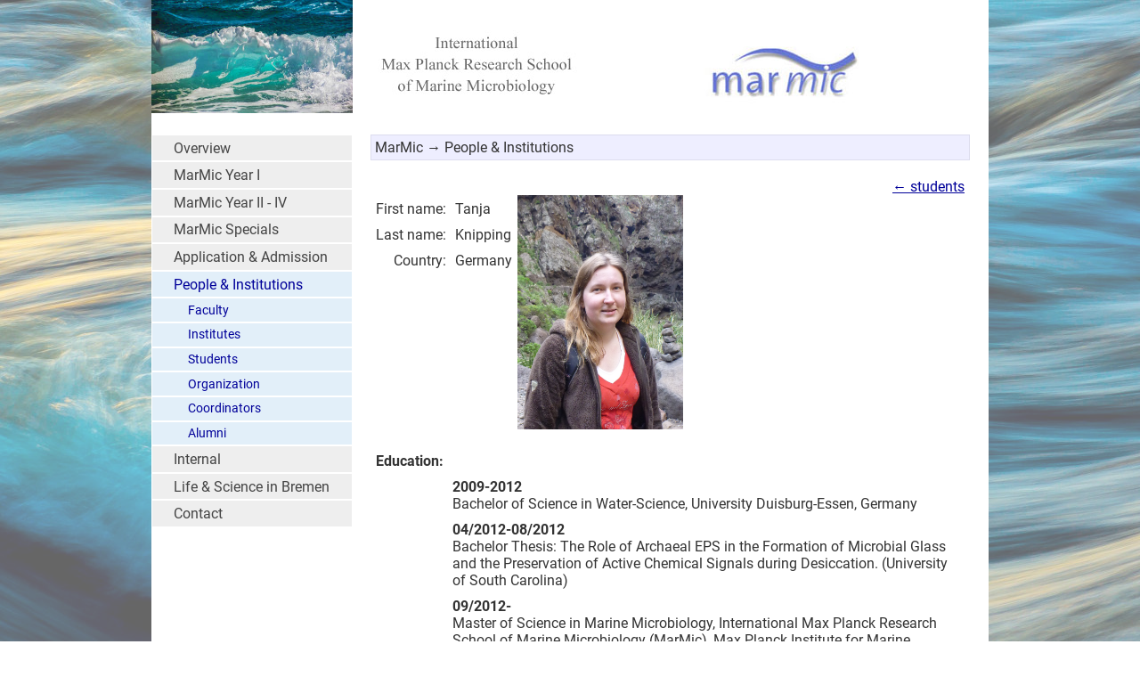

--- FILE ---
content_type: text/html; charset=UTF-8
request_url: https://marmic.mpg.de/marmic2/participating.php?section=students&profile=tknippin
body_size: 2059
content:



	<!doctype html>
	<html lang="en">
	<head>
	
  	<meta http-equiv="content-type" content="text/html; charset=UTF-8" />
	<meta name="description" content="MarMic" />
  	<meta name="author" content="Christiane Glöckner" />
  	<meta name="robots" content="index, follow" />
	<meta name="revisit-after" content="2" />
	<meta charset="utf-8" />
	<meta name="viewport" content="width=device-width, initial-scale=1.0, minimum-scale=1.0" />
	<meta name="geo.region" content="DE-HB" />
	<meta name="geo.placename" content="Bremen" />
	<meta name="geo.position" content="53.10965;8.84757" />
	<meta name="ICBM" content="53.10965, 8.84757" />
	<link rel="icon" type="image/png" href="favicon.png"/>

  	<title>MarMic - International Max Planck Research School of Marine Microbiology</title>

	<script src="marmic_cms2/js/jquery-3.2.1.min.js"></script>

	<link rel="stylesheet" href="css/global.css">
	<link rel="stylesheet" href="css/web.css">
	
	<!--[if lt IE 9]>
		<script src="inc/html5shiv.js"></script>
	<![endif]-->
	
	<script>
	$(document).ready(function(){
		<!-- scroll-to-top button -->
  		$(window).scroll(function() {
    		if ($(this).scrollTop() >= 150) {
        		$("#return-to-top").fadeIn(200);
    		} else {
        		$("#return-to-top").fadeOut(200);
    		}
		});
		$("#return-to-top").click(function() {
    		$("body,html").animate({ scrollTop : 0 }, 500);
    		$(this).blur();
		});
	});
	</script>
	
	<link href="css/web.css" rel="stylesheet">
	</head>
	<body>
	<a href="javascript:" id="return-to-top"></a>
	<div id="bg"></div>
	<div id="wrapper">
	<header>
		<img src="img/pic_header_3.jpg" class="header_pic1">
		<img src="img/letters.jpg" class="header_pic2">
		<img src="img/logo_marmic.jpg" class="header_pic3">
	</header>
	<nav id="navcontainer">
	<ul id="navlist"><li><a href="overview.php?section=overview">Overview</a></li><li><a href="mscprogram.php?section=msc">MarMic Year I</a></li><li><a href="phdprogram.php?section=phd">MarMic Year II - IV</a></li><li><a href="specials.php?section=summer">MarMic Specials</a></li><li><a href="application.php?section=who">Application &amp; Admission</a></li><li class="active"><a href="participating.php?section=faculty">People &amp; Institutions</a></li><li class="sub"><a href="participating.php?section=faculty">Faculty</a></li><li class="sub"><a href="participating.php?section=institutes">Institutes</a></li><li class="sub"><a href="participating.php?section=students">Students</a></li><li class="sub"><a href="participating.php?section=organization">Organization</a></li><li class="sub"><a href="participating.php?section=coordinators">Coordinators</a></li><li class="sub"><a href="participating.php?section=alumni">Alumni</a></li><li><a href="https://marmic.mpg.de/marmic2/marmic_cms2/login.php" target="_blank">Internal</a></li><li><a href="science.php?section=life">Life &amp; Science in Bremen</a></li><li><a href="contact.php">Contact</a></li></ul></nav><div id="location">MarMic &rarr; People &amp; Institutions</div><main>
		<div id="edu_wrapper">
		
		<a href="/marmic2/participating.php?section=students" class="fright">&larr; students</a><br>
		
		<div>
			<table id="edu_1" class="fleft">
			<tr><td class="right">First name:</td><td>Tanja</td></tr>
			<tr><td class="right">Last name:</td><td>Knipping</td></tr><tr><td class="right">Country:</td><td>Germany</td></tr>
			</table>
			<img src="marmic_cms2/user_pics/tknippin.JPG" class="fleft">
		</div>
		<div class="clear h20"></div>
			<table id="edu_2" class="fleft">
			<tr><td><b>Education:</b></td><td></td></tr>
			
					<tr>
						<td></td>
						<td><b>2009-2012</b></br>
						Bachelor of Science in Water-Science, University Duisburg-Essen, Germany</td>
					</tr>
					<tr>
						<td></td>
						<td><b>04/2012-08/2012</b></br>
						Bachelor Thesis: The Role of Archaeal EPS in the Formation of Microbial Glass and the Preservation of Active Chemical Signals during Desiccation. (University of South Carolina)</td>
					</tr>
					<tr>
						<td></td>
						<td><b>09/2012-</b></br>
						Master of Science in Marine Microbiology, International Max Planck Research School of Marine Microbiology (MarMic), Max Planck Institute for Marine Microbiology</td>
					</tr></table>
			<div class="clear h20"></div><div class="edu_item fleft"><b>Scientific Interests and Goals:</b></br>My main research interest is to understand the role of microorganisms in the ocean, especially how these organisms influence main processes in the ocean. I am interested in the study of ocean acidification and global warming, in respect to the impact on microorganisms and therefore on important cycles in the whole ocean. To look at all the different marine processes from various points of view is very interesting, and I still need to get to know the different departments more, so far the groups for Deep-Sea Ecology, Microbiology and Symbiosis are the most fascinating ones for me. <br />
 <br />
</div>
			<div class="clear h20"></div></div></main><script src="mail_popup.js"></script>
	<div class="clear w20"></div>
	<footer>
		<img src="img/logo_mpi2.png" alt="mpi logo" style="height: 66px;">
		<br>
		<div class="footer_item"><a href="impressum.php">Imprint/Impressum</a></div>
		<div class="footer_item"><a href="datenschutz.php">Datenschutz</a>/<a href="datenschutz.php?lang=eng">Data Protection Policy</a></div>
		<br>
	</footer>
	</div> <!-- end of #wrapper -->
	</body>
	</html>
	

--- FILE ---
content_type: text/css
request_url: https://marmic.mpg.de/marmic2/css/global.css
body_size: 1472
content:
a { outline: none; }
a img { outline: none; }
img { border: 0; }

.help { cursor: help; }
.right { text-align: right; }
.left { text-align: left; }
.center { text-align: center; }
.justify { text-align: justify; }
.fright { float: right; }
.fleft { float: left; }
.clear { clear: both; }
.bold { font-weight: bold; }
.blue { color: #339; }
.red { color: #933; }
.green { color: #393; }
.bgblue { background-color: #eef; }
.bgblue1 { background-color: #ddf; }
.bgblue2 { background-color: #9ec9e2; }
.bgred { background-color: #fcc; }
.bggrey { background-color: #ddd; }
.bggrey1 { background-color: #ccc; }
.bggrey2 { background-color: #999; }
.bggreen { background-color: #dfd; }
.bggreen1 { background-color: #9c9; }
.bggreen2 { background-color: #393; }
.h2 { height: 2px; }
.h5 { height: 5px; }
.h10 { height: 10px; }
.h20 { height: 20px; }
.h40 { height: 40px; }
.pleft20 { padding-left: 20px; }
.pleft60 { padding-left: 60px; }
.pright20 { padding-right: 20px; }
.ptop20 { padding-top: 20px; }
.pbottom20 { padding-bottom: 20px; }
.w10p { width: 10%; }
.w20p { width: 20%; }
.w25p { width: 25%; }
.w30p { width: 30%; }
.w40p { width: 40%; }
.w45p { width: 45%; }
.w50p { width: 50%; }
.w60p { width: 60%; }
.w70p { width: 70%; }
.w72p { width: 72%; }
.w80p { width: 80%; }
.w90p { width: 90%; }
.w100p { width: 100%; }
.hidden { display: none; }
.fsize90 { font-size: 90%; }
.fsize80 { font-size: 80%; }
.fsize70 { font-size: 70%; }
.fsize60 { font-size: 60%; }
.overflow { height: 200px; }
.vatop { vertical-align: top; }
.bcred { border-color: #900; }
.p5 { padding: 5px; }
.p10 { padding: 10px; }
.p20 { padding: 20px; }

/* std save button */
.btn_save { width: 100%; background-color: #efe; border: 1px solid #9c9; cursor: pointer; border-radius: 3px; padding: 4px; }
.btn_save:hover { background-color: #9c9; border-color: #9c9; cursor: pointer; color: #000; }

.btn_green { width: 100%; background-color: #efe; border-color: #9c9; cursor: pointer; }
.btn_green:hover { background-color: #9c9; border-color: #9c9; cursor: pointer; color: #000; }

/* remove standard-styles */
select {
  -webkit-appearance: none;
  -moz-appearance: none;
  appearance: none;
  border:none;
  border-radius: 0;
  font-size: 1em;
  width: 100%; }
select::-ms-expand { display: none; }

select {
	font-size: 80%;
 	width:120px; height: 24px;
  	line-height: 24px;
  	border: 1px solid #ccc;
  	border-radius: 3px;
  	padding: 2px 4px;
  	background-image: url('darrow.png');
  	background-position: right;
  	background-repeat: no-repeat;
  	background-size: 18px 18px;
  	cursor: pointer;
}

select:hover {  }
 
#return-to-top {
	position: fixed;
	z-index: 500;
	bottom: 40px; right: 40px;
	background: url('totop.png') no-repeat center;
	background-size: 60px 60px;
	opacity: 0.6;
	width: 50px; height: 50px;
	display: block;
	display: none;
	-webkit-transition: all 0.3s linear;
	-moz-transition: all 0.3s ease;
	-ms-transition: all 0.3s ease;
	-o-transition: all 0.3s ease;
	transition: all 0.3s ease;
}

#return-to-top:hover { opacity: 0.9; }

/* tablesorter plugin */
table.tablesorter {

}
table.tablesorter thead tr th, table.tablesorter tfoot tr th {
	
}
table.tablesorter thead tr .header {
	background-image: url(bg.gif);
	background-repeat: no-repeat;
	background-position: center right;
	cursor: pointer;
}
table.tablesorter tbody td {
	
}
table.tablesorter tbody tr.odd td {
	background-color:#eef;
}
table.tablesorter thead tr .headerSortUp {
	background-image: url(asc.gif);
}
table.tablesorter thead tr .headerSortDown {
	background-image: url(desc.gif);
}
table.tablesorter thead tr .headerSortDown, table.tablesorter thead tr .headerSortUp {
	background-color: #8dbdd8;
}

/* latin-ext */
@font-face {
	font-family: 'Roboto';
	font-style: normal;
	font-weight: 400;
	src: local('Roboto'), local('Roboto-Regular'), url(Fcx7Wwv8OzT71A3E1XOAjvesZW2xOQ-xsNqO47m55DA.woff2) format('woff2');
	unicode-range: U+0100-024F, U+0259, U+1E00-1EFF, U+20A0-20AB, U+20AD-20CF, U+2C60-2C7F, U+A720-A7FF; 
}
/* latin */
@font-face {
	font-family: 'Roboto';
	font-style: normal;
	font-weight: 400;
	src: local('Roboto'), local('Roboto-Regular'), url(CWB0XYA8bzo0kSThX0UTuA.woff2) format('woff2');
	unicode-range: U+0000-00FF, U+0131, U+0152-0153, U+02BB-02BC, U+02C6, U+02DA, U+02DC, U+2000-206F, U+2074, U+20AC, U+2122, U+2212, U+2215;
}

/* latin-ext */
@font-face {
	font-family: 'Roboto';
	font-style: normal;
	font-weight: 700;
	src: local('Roboto Bold'), local('Roboto-Bold'), url(97uahxiqZRoncBaCEI3aWxJtnKITppOI_IvcXXDNrsc.woff2) format('woff2');
	unicode-range: U+0100-024F, U+0259, U+1E00-1EFF, U+20A0-20AB, U+20AD-20CF, U+2C60-2C7F, U+A720-A7FF;
}
/* latin */
@font-face {
	font-family: 'Roboto';
	font-style: normal;
	font-weight: 700;
	src: local('Roboto Bold'), local('Roboto-Bold'), url(d-6IYplOFocCacKzxwXSOFtXRa8TVwTICgirnJhmVJw.woff2) format('woff2');
	unicode-range: U+0000-00FF, U+0131, U+0152-0153, U+02BB-02BC, U+02C6, U+02DA, U+02DC, U+2000-206F, U+2074, U+20AC, U+2122, U+2212, U+2215;
}




--- FILE ---
content_type: text/css
request_url: https://marmic.mpg.de/marmic2/css/web.css
body_size: 1373
content:
body,html {
	/* position: relative; */
	font-family: 'Roboto', sans-serif;
	background: transparent;
	/* width: 100%; height: 100%; */ 
	margin: 0;
	padding: 0; 
	color: #333; }
	
h1,h2,h3,h4,h5,h6 { color: #339; margin: 10px 0; }
ul { padding: 0 0 0 20px; }
a { color: #009; }
a:hover { text-shadow: 1px 1px 1px rgba(0,0,0,0.5); }

.mailpopup {
	width: 100%;
	text-align: center;
	margin: 50px auto 0;
}
.maillink {
	padding: 6px 8px;
	text-decoration: none;
	border-radius: 3px;
	border: 1px solid #267cb5;
	color #333;
}
.maillink:hover { background-color: #267cb5; color: #eee; }


.footer_item { padding: 4px 20px; }	
.footer_item a { text-decoration: none; }

.apply_form input {
	padding: 6px;
	width: 243px;
	border-radius: 3px; 
	border: 1px solid #99c; }

#btn_apply { width: 100%; background-color: #efe; border-color: #9c9; cursor: pointer; }
#btn_apply:hover { background-color: #9c9; border-color: #9c9; cursor: pointer; color: #000; }
.btn_std { padding: 8px; background: #fff; border: 1px solid #267cb5; border-radius: 3px; text-decoration: none; color: #009; margin: 10px 0; }
.btn_std:hover { background: #267cb5; color: #eee; }

ul#navlist {
	text-align: left;
    list-style: none;
    padding: 0;
    margin: 0;
    width: 100%; }

ul#navlist li {
	display: block;
    margin: 0;
    padding: 0; }

ul#navlist li a {
    display: block;
    width: 100%;
    padding: 0.3em 0 0.3em 1.5em;
    border: 1px solid #fff;
    text-decoration: none;
    color: #444; 
    background: #eee; }

#navcontainer>ul#navlist li a { width: auto; }

ul#navlist li.active a {
    background: #E2EFF9;
    color: #009; }

ul#navlist li.sub a { 
    padding: 0.3em 0 0.3em 2.8em;
    background: #E2EFF9;
    font-size: 90%;
    color: #009; }

ul#navlist li a:hover, ul#navlist li#active li#sub a:hover {
    color: #009;
    background: transparent;
    border-color: #009; }

#edu_wrapper img {
	width: 28%;
	height: auto;
	margin: 0 10px 0 0;
}

.edu_item { padding: 4px; }
#edu_1 td { padding: 4px; }
#edu_2 td { padding: 4px; vertical-align: top; }

#events td { padding: 10px; }

.blue_b14 { color: #333; font-weight: bold; }

/* Extra Small Devices, Phones */ 
@media only screen and (max-width : 480px) {
	#wrapper { width: 100%; margin: 0 auto; z-index: 10; }
	header { margin: 0; }
	.header_pic1 { display: none; }
	.header_pic2 { display: none; }
	.header_pic3 { display: none; }
	nav { display: block; }
	#navcontainer {
		background: #fff;
		width: 96%;
		margin: 4px;
		padding: 0;
		font-size: 80%;
		text-align: center; }
	#location {
		display: block;
		width: 96%;
		padding: 2px 0 2px 2px;
		margin: 4px;
		font-size: 80%;
		border: 1px solid #dde;
		background-color: #eef; }
	main {
		display: block;	
		margin: 4px;
		font-size: 80%;
		width: 96%; }
	footer img { float: left; height: 80px; padding: 10px 0 0 10px;}
	footer {
		display: block;
		text-align: right;
		font-size: 80%;
		clear: both;	
		background: #eef; }
}

/* Small Devices, Tablets */
@media only screen and (min-width : 481px) and (max-width : 939px) {
	#wrapper { width: 100%; margin: 0 auto; z-index: 10;}
	header { margin: 10px 0 10px 0; }
	.header_pic1 { width: 24%; }
	.header_pic2 { width: 30%; }
	.header_pic3 { width: 24%; }
	nav { display: block; float: left; }
	#navcontainer {
		background: #fff;
		width: 24%;
		margin: 0 10px 10px 0;
		padding: 0;
		font-size: 80%;
		text-align: center; }
	#location {
		display: block;
		width: 68%;
		padding: 2px 0 2px 2px;
		margin: 0 0 10px 0;
		font-size: 80%;
		border: 1px solid #dde;
		background-color: #eef;
		float: left; }
	main {
		display: block;	
		float: left;
		margin: 0 0 10px 0;
		width: 70%; }
	footer img { float: left; height: 80px; padding: 10px 0 0 10px;}
	footer {
		display: block;
		text-align: right;
		font-size: 80%;
		clear: both;	
		background: #eef; }
}

/* Medium Devices, Desktops */
@media only screen and (min-width : 940px) {	
	#bg {
	    position: fixed;
	    z-index: -1;
	    top: 0;
	    bottom: 0;
	    left: 0;
	    right: 0;
	    background: url(../img/bg_wave.jpeg) center center repeat;
	    opacity: 0.6;
	    width: 100%;
	    height: 100%; }
	#wrapper { position: relative; width: 940px; margin: 0 auto; background: #fff; height: 100%; z-index: 10; }
	header { margin: 0 0 20px 0; padding: 0; }
	.header_pic1 { width: 24%; }
	.header_pic2 { padding: 0 100px 10px 0; }
	.header_pic3 { }
	nav { display: block; float: left; }
	#navcontainer {
		width: 24%;
		margin: 0 20px 20px 0;
		padding: 0;
		text-align: center; }
	#location {
		display: block;
		width: 71%;
		padding: 4px 0 4px 4px;
		margin: 0 0 20px 0;
		border: 1px solid #dde;
		background-color: #eef;
		float: left; }
	main {
		display: block;
		float: left;
		margin: 0 0 20px 0;
		width: 71%; }
	footer img { float: left; padding: 14px 0 0 10px; }
	footer {
		/* position: absolute; */
		/* width: 940px; */
		display: block;
		bottom: 0;
		text-align: right;
		clear: both;	
		background: #eef; }
}	


--- FILE ---
content_type: application/javascript
request_url: https://marmic.mpg.de/marmic2/mail_popup.js
body_size: 187
content:
function open_win(name, domain) {
	window.open("mail.php?name="+name+"&domain="+domain+"","_blank","toolbar=no, location=no, directories=no, status=no, menubar=no, scrollbars=no, resizable=no, copyhistory=no, width=400, height=200");	
}
